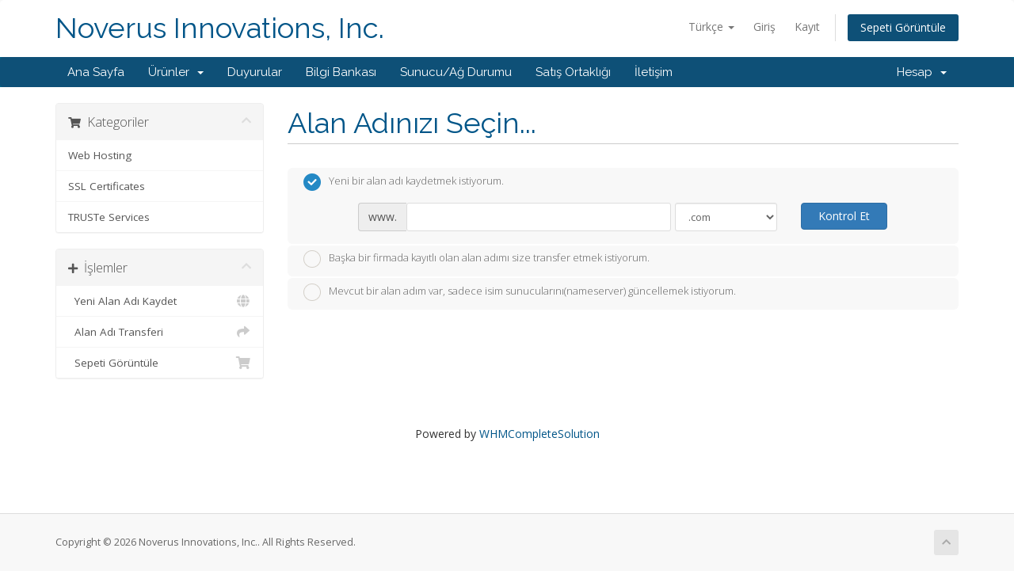

--- FILE ---
content_type: text/html; charset=utf-8
request_url: https://portal.noverushosting.com/cart.php?a=add&pid=9&language=turkish
body_size: 15050
content:
<!DOCTYPE html>
<html lang="en">
<head>
    <meta charset="utf-8" />
    <meta http-equiv="X-UA-Compatible" content="IE=edge">
    <meta name="viewport" content="width=device-width, initial-scale=1">
    <title>Sepet - Noverus Innovations, Inc.</title>

    <!-- Styling -->
<link href="//fonts.googleapis.com/css?family=Open+Sans:300,400,600|Raleway:400,700" rel="stylesheet">
<link href="/templates/six/css/all.min.css?v=c736dd" rel="stylesheet">
<link href="/assets/css/fontawesome-all.min.css" rel="stylesheet">
<link href="/templates/six/css/custom.css" rel="stylesheet">

<!-- HTML5 Shim and Respond.js IE8 support of HTML5 elements and media queries -->
<!-- WARNING: Respond.js doesn't work if you view the page via file:// -->
<!--[if lt IE 9]>
  <script src="https://oss.maxcdn.com/libs/html5shiv/3.7.0/html5shiv.js"></script>
  <script src="https://oss.maxcdn.com/libs/respond.js/1.4.2/respond.min.js"></script>
<![endif]-->

<script type="text/javascript">
    var csrfToken = 'cfe2c7d4c672b0d8a2269c84be5f2b99494d3317',
        markdownGuide = 'Markdown Rehberi',
        locale = 'en',
        saved = 'kaydedildi',
        saving = 'otomatik kaydediliyor',
        whmcsBaseUrl = "",
        requiredText = 'Gerekli',
        recaptchaSiteKey = "";
</script>
<script src="/templates/six/js/scripts.min.js?v=c736dd"></script>


    

</head>
<body data-phone-cc-input="1">



<section id="header">
    <div class="container">
        <ul class="top-nav">
                            <li>
                    <a href="#" class="choose-language" data-toggle="popover" id="languageChooser">
                        Türkçe
                        <b class="caret"></b>
                    </a>
                    <div id="languageChooserContent" class="hidden">
                        <ul>
                                                            <li>
                                    <a href="/cart.php?a=add&amp;pid=9&amp;language=arabic">العربية</a>
                                </li>
                                                            <li>
                                    <a href="/cart.php?a=add&amp;pid=9&amp;language=azerbaijani">Azerbaijani</a>
                                </li>
                                                            <li>
                                    <a href="/cart.php?a=add&amp;pid=9&amp;language=catalan">Català</a>
                                </li>
                                                            <li>
                                    <a href="/cart.php?a=add&amp;pid=9&amp;language=chinese">中文</a>
                                </li>
                                                            <li>
                                    <a href="/cart.php?a=add&amp;pid=9&amp;language=croatian">Hrvatski</a>
                                </li>
                                                            <li>
                                    <a href="/cart.php?a=add&amp;pid=9&amp;language=czech">Čeština</a>
                                </li>
                                                            <li>
                                    <a href="/cart.php?a=add&amp;pid=9&amp;language=danish">Dansk</a>
                                </li>
                                                            <li>
                                    <a href="/cart.php?a=add&amp;pid=9&amp;language=dutch">Nederlands</a>
                                </li>
                                                            <li>
                                    <a href="/cart.php?a=add&amp;pid=9&amp;language=english">English</a>
                                </li>
                                                            <li>
                                    <a href="/cart.php?a=add&amp;pid=9&amp;language=estonian">Estonian</a>
                                </li>
                                                            <li>
                                    <a href="/cart.php?a=add&amp;pid=9&amp;language=farsi">Persian</a>
                                </li>
                                                            <li>
                                    <a href="/cart.php?a=add&amp;pid=9&amp;language=french">Français</a>
                                </li>
                                                            <li>
                                    <a href="/cart.php?a=add&amp;pid=9&amp;language=german">Deutsch</a>
                                </li>
                                                            <li>
                                    <a href="/cart.php?a=add&amp;pid=9&amp;language=hebrew">עברית</a>
                                </li>
                                                            <li>
                                    <a href="/cart.php?a=add&amp;pid=9&amp;language=hungarian">Magyar</a>
                                </li>
                                                            <li>
                                    <a href="/cart.php?a=add&amp;pid=9&amp;language=italian">Italiano</a>
                                </li>
                                                            <li>
                                    <a href="/cart.php?a=add&amp;pid=9&amp;language=macedonian">Macedonian</a>
                                </li>
                                                            <li>
                                    <a href="/cart.php?a=add&amp;pid=9&amp;language=norwegian">Norwegian</a>
                                </li>
                                                            <li>
                                    <a href="/cart.php?a=add&amp;pid=9&amp;language=portuguese-br">Português</a>
                                </li>
                                                            <li>
                                    <a href="/cart.php?a=add&amp;pid=9&amp;language=portuguese-pt">Português</a>
                                </li>
                                                            <li>
                                    <a href="/cart.php?a=add&amp;pid=9&amp;language=romanian">Română</a>
                                </li>
                                                            <li>
                                    <a href="/cart.php?a=add&amp;pid=9&amp;language=russian">Русский</a>
                                </li>
                                                            <li>
                                    <a href="/cart.php?a=add&amp;pid=9&amp;language=spanish">Español</a>
                                </li>
                                                            <li>
                                    <a href="/cart.php?a=add&amp;pid=9&amp;language=swedish">Svenska</a>
                                </li>
                                                            <li>
                                    <a href="/cart.php?a=add&amp;pid=9&amp;language=turkish">Türkçe</a>
                                </li>
                                                            <li>
                                    <a href="/cart.php?a=add&amp;pid=9&amp;language=ukranian">Українська</a>
                                </li>
                                                    </ul>
                    </div>
                </li>
                                        <li>
                    <a href="/clientarea.php">Giriş</a>
                </li>
                                    <li>
                        <a href="/register.php">Kayıt</a>
                    </li>
                                <li class="primary-action">
                    <a href="/cart.php?a=view" class="btn">
                        Sepeti Görüntüle
                    </a>
                </li>
                                </ul>

                    <a href="/index.php" class="logo logo-text">Noverus Innovations, Inc.</a>
        
    </div>
</section>

<section id="main-menu">

    <nav id="nav" class="navbar navbar-default navbar-main" role="navigation">
        <div class="container">
            <!-- Brand and toggle get grouped for better mobile display -->
            <div class="navbar-header">
                <button type="button" class="navbar-toggle" data-toggle="collapse" data-target="#primary-nav">
                    <span class="sr-only">Toggle navigation</span>
                    <span class="icon-bar"></span>
                    <span class="icon-bar"></span>
                    <span class="icon-bar"></span>
                </button>
            </div>

            <!-- Collect the nav links, forms, and other content for toggling -->
            <div class="collapse navbar-collapse" id="primary-nav">

                <ul class="nav navbar-nav">

                        <li menuItemName="Home" class="" id="Primary_Navbar-Home">
        <a href="/index.php">
                        Ana Sayfa
                                </a>
            </li>
    <li menuItemName="Store" class="dropdown" id="Primary_Navbar-Store">
        <a class="dropdown-toggle" data-toggle="dropdown" href="#">
                        Ürünler
                        &nbsp;<b class="caret"></b>        </a>
                    <ul class="dropdown-menu">
                            <li menuItemName="Browse Products Services" id="Primary_Navbar-Store-Browse_Products_Services">
                    <a href="/cart.php">
                                                Tümünü Görüntüle
                                            </a>
                </li>
                            <li menuItemName="Shop Divider 1" class="nav-divider" id="Primary_Navbar-Store-Shop_Divider_1">
                    <a href="">
                                                -----
                                            </a>
                </li>
                            <li menuItemName="Web Hosting" id="Primary_Navbar-Store-Web_Hosting">
                    <a href="/cart.php?gid=1">
                                                Web Hosting
                                            </a>
                </li>
                            <li menuItemName="SSL Certificates" id="Primary_Navbar-Store-SSL_Certificates">
                    <a href="/cart.php?gid=2">
                                                SSL Certificates
                                            </a>
                </li>
                            <li menuItemName="TRUSTe Services" id="Primary_Navbar-Store-TRUSTe_Services">
                    <a href="/cart.php?gid=4">
                                                TRUSTe Services
                                            </a>
                </li>
                            <li menuItemName="Register a New Domain" id="Primary_Navbar-Store-Register_a_New_Domain">
                    <a href="/cart.php?a=add&domain=register">
                                                Yeni Alan Adı Kaydet
                                            </a>
                </li>
                            <li menuItemName="Transfer a Domain to Us" id="Primary_Navbar-Store-Transfer_a_Domain_to_Us">
                    <a href="/cart.php?a=add&domain=transfer">
                                                Alan Adı Transfer
                                            </a>
                </li>
                        </ul>
            </li>
    <li menuItemName="Announcements" class="" id="Primary_Navbar-Announcements">
        <a href="/announcements">
                        Duyurular
                                </a>
            </li>
    <li menuItemName="Knowledgebase" class="" id="Primary_Navbar-Knowledgebase">
        <a href="/knowledgebase">
                        Bilgi Bankası
                                </a>
            </li>
    <li menuItemName="Network Status" class="" id="Primary_Navbar-Network_Status">
        <a href="/serverstatus.php">
                        Sunucu/Ağ Durumu
                                </a>
            </li>
    <li menuItemName="Affiliates" class="" id="Primary_Navbar-Affiliates">
        <a href="/affiliates.php">
                        Satış Ortaklığı
                                </a>
            </li>
    <li menuItemName="Contact Us" class="" id="Primary_Navbar-Contact_Us">
        <a href="/contact.php">
                        İletişim
                                </a>
            </li>

                </ul>

                <ul class="nav navbar-nav navbar-right">

                        <li menuItemName="Account" class="dropdown" id="Secondary_Navbar-Account">
        <a class="dropdown-toggle" data-toggle="dropdown" href="#">
                        Hesap
                        &nbsp;<b class="caret"></b>        </a>
                    <ul class="dropdown-menu">
                            <li menuItemName="Login" id="Secondary_Navbar-Account-Login">
                    <a href="/clientarea.php">
                                                Giriş
                                            </a>
                </li>
                            <li menuItemName="Register" id="Secondary_Navbar-Account-Register">
                    <a href="/register.php">
                                                Kayıt
                                            </a>
                </li>
                            <li menuItemName="Divider" class="nav-divider" id="Secondary_Navbar-Account-Divider">
                    <a href="">
                                                -----
                                            </a>
                </li>
                            <li menuItemName="Forgot Password?" id="Secondary_Navbar-Account-Forgot_Password?">
                    <a href="/password/reset/begin">
                                                Şifremi Unuttum?
                                            </a>
                </li>
                        </ul>
            </li>

                </ul>

            </div><!-- /.navbar-collapse -->
        </div>
    </nav>

</section>



<section id="main-body">
    <div class="container">
        <div class="row">

                <!-- Container for main page display content -->
        <div class="col-xs-12 main-content">
            

<link rel="stylesheet" type="text/css" href="/templates/orderforms/standard_cart/css/all.min.css?v=c736dd" />
<script type="text/javascript" src="/templates/orderforms/standard_cart/js/scripts.min.js?v=c736dd"></script>

<div id="order-standard_cart">

    <div class="row">

        <div class="pull-md-right col-md-9">

            <div class="header-lined">
                <h1>Alan Adınızı Seçin...</h1>
            </div>

        </div>

        <div class="col-md-3 pull-md-left sidebar hidden-xs hidden-sm">

                <div menuItemName="Categories" class="panel panel-sidebar">
        <div class="panel-heading">
            <h3 class="panel-title">
                                    <i class="fas fa-shopping-cart"></i>&nbsp;
                
                Kategoriler

                
                <i class="fas fa-chevron-up panel-minimise pull-right"></i>
            </h3>
        </div>

        
                    <div class="list-group">
                                                            <a menuItemName="Web Hosting" href="/cart.php?gid=1" class="list-group-item" id="Secondary_Sidebar-Categories-Web_Hosting">
                            
                            Web Hosting

                                                    </a>
                                                                                <a menuItemName="SSL Certificates" href="/cart.php?gid=2" class="list-group-item" id="Secondary_Sidebar-Categories-SSL_Certificates">
                            
                            SSL Certificates

                                                    </a>
                                                                                <a menuItemName="TRUSTe Services" href="/cart.php?gid=4" class="list-group-item" id="Secondary_Sidebar-Categories-TRUSTe_Services">
                            
                            TRUSTe Services

                                                    </a>
                                                </div>
        
            </div>

        <div menuItemName="Actions" class="panel panel-sidebar">
        <div class="panel-heading">
            <h3 class="panel-title">
                                    <i class="fas fa-plus"></i>&nbsp;
                
                İşlemler

                
                <i class="fas fa-chevron-up panel-minimise pull-right"></i>
            </h3>
        </div>

        
                    <div class="list-group">
                                                            <a menuItemName="Domain Registration" href="/cart.php?a=add&domain=register" class="list-group-item" id="Secondary_Sidebar-Actions-Domain_Registration">
                                                            <i class="fas fa-globe fa-fw"></i>&nbsp;
                            
                            Yeni Alan Adı Kaydet

                                                    </a>
                                                                                <a menuItemName="Domain Transfer" href="/cart.php?a=add&domain=transfer" class="list-group-item" id="Secondary_Sidebar-Actions-Domain_Transfer">
                                                            <i class="fas fa-share fa-fw"></i>&nbsp;
                            
                            Alan Adı Transferi

                                                    </a>
                                                                                <a menuItemName="View Cart" href="/cart.php?a=view" class="list-group-item" id="Secondary_Sidebar-Actions-View_Cart">
                                                            <i class="fas fa-shopping-cart fa-fw"></i>&nbsp;
                            
                            Sepeti Görüntüle

                                                    </a>
                                                </div>
        
            </div>

    
        </div>

        <div class="col-md-9 pull-md-right">

            <div class="categories-collapsed visible-xs visible-sm clearfix">

    <div class="pull-left form-inline">
        <form method="get" action="/cart.php">
            <select name="gid" onchange="submit()" class="form-control">
                <optgroup label="Product Categories">
                                            <option value="1">Web Hosting</option>
                                            <option value="2">SSL Certificates</option>
                                            <option value="4">TRUSTe Services</option>
                                    </optgroup>
                <optgroup label="Actions">
                                                                <option value="registerdomain">Yeni Alan Adı Kaydet</option>
                                                                <option value="transferdomain">Alan Adı Transferi</option>
                                        <option value="viewcart">Sepeti Görüntüle</option>
                </optgroup>
            </select>
        </form>
    </div>

    
</div>

            <form id="frmProductDomain">
                <input type="hidden" id="frmProductDomainPid" value="9" />
                <div class="domain-selection-options">
                                                                <div class="option">
                            <label>
                                <input type="radio" name="domainoption" value="register" id="selregister" checked />Yeni bir alan adı kaydetmek istiyorum.
                            </label>
                            <div class="domain-input-group clearfix" id="domainregister">
                                <div class="row">
                                    <div class="col-sm-8 col-sm-offset-1">
                                        <div class="row domains-row">
                                            <div class="col-xs-9">
                                                <div class="input-group">
                                                    <span class="input-group-addon">www.</span>
                                                    <input type="text" id="registersld" value="" class="form-control" autocapitalize="none" data-toggle="tooltip" data-placement="top" data-trigger="manual" title="Lütfen alan adınızı girin" />
                                                </div>
                                            </div>
                                            <div class="col-xs-3">
                                                <select id="registertld" class="form-control">
                                                                                                            <option value=".com">.com</option>
                                                                                                            <option value=".uk">.uk</option>
                                                                                                            <option value=".supplies">.supplies</option>
                                                                                                            <option value=".supply">.supply</option>
                                                                                                            <option value=".support">.support</option>
                                                                                                            <option value=".surf">.surf</option>
                                                                                                            <option value=".surgery">.surgery</option>
                                                                                                            <option value=".sydney">.sydney</option>
                                                                                                            <option value=".systems">.systems</option>
                                                                                                            <option value=".tattoo">.tattoo</option>
                                                                                                            <option value=".tax">.tax</option>
                                                                                                            <option value=".taxi">.taxi</option>
                                                                                                            <option value=".team">.team</option>
                                                                                                            <option value=".tech">.tech</option>
                                                                                                            <option value=".technology">.technology</option>
                                                                                                            <option value=".tennis">.tennis</option>
                                                                                                            <option value=".theater">.theater</option>
                                                                                                            <option value=".theatre">.theatre</option>
                                                                                                            <option value=".tienda">.tienda</option>
                                                                                                            <option value=".tips">.tips</option>
                                                                                                            <option value=".tires">.tires</option>
                                                                                                            <option value=".today">.today</option>
                                                                                                            <option value=".tokyo">.tokyo</option>
                                                                                                            <option value=".tools">.tools</option>
                                                                                                            <option value=".tours">.tours</option>
                                                                                                            <option value=".town">.town</option>
                                                                                                            <option value=".toys">.toys</option>
                                                                                                            <option value=".trade">.trade</option>
                                                                                                            <option value=".training">.training</option>
                                                                                                            <option value=".tube">.tube</option>
                                                                                                            <option value=".university">.university</option>
                                                                                                            <option value=".uno">.uno</option>
                                                                                                            <option value=".vacations">.vacations</option>
                                                                                                            <option value=".vegas">.vegas</option>
                                                                                                            <option value=".vet">.vet</option>
                                                                                                            <option value=".viajes">.viajes</option>
                                                                                                            <option value=".video">.video</option>
                                                                                                            <option value=".villas">.villas</option>
                                                                                                            <option value=".vin">.vin</option>
                                                                                                            <option value=".vip">.vip</option>
                                                                                                            <option value=".vision">.vision</option>
                                                                                                            <option value=".vodka">.vodka</option>
                                                                                                            <option value=".vote">.vote</option>
                                                                                                            <option value=".voting">.voting</option>
                                                                                                            <option value=".voto">.voto</option>
                                                                                                            <option value=".voyage">.voyage</option>
                                                                                                            <option value=".wales">.wales</option>
                                                                                                            <option value=".watch">.watch</option>
                                                                                                            <option value=".webcam">.webcam</option>
                                                                                                            <option value=".website">.website</option>
                                                                                                            <option value=".wedding">.wedding</option>
                                                                                                            <option value=".wiki">.wiki</option>
                                                                                                            <option value=".win">.win</option>
                                                                                                            <option value=".wine">.wine</option>
                                                                                                            <option value=".work">.work</option>
                                                                                                            <option value=".works">.works</option>
                                                                                                            <option value=".world">.world</option>
                                                                                                            <option value=".wtf">.wtf</option>
                                                                                                            <option value=".xyz">.xyz</option>
                                                                                                            <option value=".yoga">.yoga</option>
                                                                                                            <option value=".yokohama">.yokohama</option>
                                                                                                            <option value=".zone">.zone</option>
                                                                                                            <option value=".co.com">.co.com</option>
                                                                                                            <option value=".ninja">.ninja</option>
                                                                                                            <option value=".abogado">.abogado</option>
                                                                                                            <option value=".academy">.academy</option>
                                                                                                            <option value=".accountant">.accountant</option>
                                                                                                            <option value=".accountants">.accountants</option>
                                                                                                            <option value=".actor">.actor</option>
                                                                                                            <option value=".adult">.adult</option>
                                                                                                            <option value=".agency">.agency</option>
                                                                                                            <option value=".airforce">.airforce</option>
                                                                                                            <option value=".apartments">.apartments</option>
                                                                                                            <option value=".archi">.archi</option>
                                                                                                            <option value=".army">.army</option>
                                                                                                            <option value=".associates">.associates</option>
                                                                                                            <option value=".attorney">.attorney</option>
                                                                                                            <option value=".auction">.auction</option>
                                                                                                            <option value=".audio">.audio</option>
                                                                                                            <option value=".auto">.auto</option>
                                                                                                            <option value=".band">.band</option>
                                                                                                            <option value=".bar">.bar</option>
                                                                                                            <option value=".barcelona">.barcelona</option>
                                                                                                            <option value=".bargains">.bargains</option>
                                                                                                            <option value=".bayern">.bayern</option>
                                                                                                            <option value=".beer">.beer</option>
                                                                                                            <option value=".berlin">.berlin</option>
                                                                                                            <option value=".best">.best</option>
                                                                                                            <option value=".bet">.bet</option>
                                                                                                            <option value=".bid">.bid</option>
                                                                                                            <option value=".bingo">.bingo</option>
                                                                                                            <option value=".bio">.bio</option>
                                                                                                            <option value=".black">.black</option>
                                                                                                            <option value=".blackfriday">.blackfriday</option>
                                                                                                            <option value=".blue">.blue</option>
                                                                                                            <option value=".boutique">.boutique</option>
                                                                                                            <option value=".build">.build</option>
                                                                                                            <option value=".builders">.builders</option>
                                                                                                            <option value=".business">.business</option>
                                                                                                            <option value=".buzz">.buzz</option>
                                                                                                            <option value=".cab">.cab</option>
                                                                                                            <option value=".cafe">.cafe</option>
                                                                                                            <option value=".camp">.camp</option>
                                                                                                            <option value=".capital">.capital</option>
                                                                                                            <option value=".car">.car</option>
                                                                                                            <option value=".cards">.cards</option>
                                                                                                            <option value=".care">.care</option>
                                                                                                            <option value=".careers">.careers</option>
                                                                                                            <option value=".cars">.cars</option>
                                                                                                            <option value=".casa">.casa</option>
                                                                                                            <option value=".cash">.cash</option>
                                                                                                            <option value=".casino">.casino</option>
                                                                                                            <option value=".catering">.catering</option>
                                                                                                            <option value=".center">.center</option>
                                                                                                            <option value=".ceo">.ceo</option>
                                                                                                            <option value=".chat">.chat</option>
                                                                                                            <option value=".cheap">.cheap</option>
                                                                                                            <option value=".christmas">.christmas</option>
                                                                                                            <option value=".church">.church</option>
                                                                                                            <option value=".city">.city</option>
                                                                                                            <option value=".claims">.claims</option>
                                                                                                            <option value=".cleaning">.cleaning</option>
                                                                                                            <option value=".click">.click</option>
                                                                                                            <option value=".clinic">.clinic</option>
                                                                                                            <option value=".cloud">.cloud</option>
                                                                                                            <option value=".club">.club</option>
                                                                                                            <option value=".coach">.coach</option>
                                                                                                            <option value=".codes">.codes</option>
                                                                                                            <option value=".coffee">.coffee</option>
                                                                                                            <option value=".college">.college</option>
                                                                                                            <option value=".community">.community</option>
                                                                                                            <option value=".company">.company</option>
                                                                                                            <option value=".computer">.computer</option>
                                                                                                            <option value=".condos">.condos</option>
                                                                                                            <option value=".construction">.construction</option>
                                                                                                            <option value=".consulting">.consulting</option>
                                                                                                            <option value=".contractors">.contractors</option>
                                                                                                            <option value=".cooking">.cooking</option>
                                                                                                            <option value=".cool">.cool</option>
                                                                                                            <option value=".country">.country</option>
                                                                                                            <option value=".coupons">.coupons</option>
                                                                                                            <option value=".courses">.courses</option>
                                                                                                            <option value=".credit">.credit</option>
                                                                                                            <option value=".creditcard">.creditcard</option>
                                                                                                            <option value=".cricket">.cricket</option>
                                                                                                            <option value=".cruises">.cruises</option>
                                                                                                            <option value=".cymru">.cymru</option>
                                                                                                            <option value=".dance">.dance</option>
                                                                                                            <option value=".date">.date</option>
                                                                                                            <option value=".dating">.dating</option>
                                                                                                            <option value=".deals">.deals</option>
                                                                                                            <option value=".degree">.degree</option>
                                                                                                            <option value=".delivery">.delivery</option>
                                                                                                            <option value=".democrat">.democrat</option>
                                                                                                            <option value=".dental">.dental</option>
                                                                                                            <option value=".dentist">.dentist</option>
                                                                                                            <option value=".desi">.desi</option>
                                                                                                            <option value=".design">.design</option>
                                                                                                            <option value=".diamonds">.diamonds</option>
                                                                                                            <option value=".diet">.diet</option>
                                                                                                            <option value=".digital">.digital</option>
                                                                                                            <option value=".direct">.direct</option>
                                                                                                            <option value=".directory">.directory</option>
                                                                                                            <option value=".discount">.discount</option>
                                                                                                            <option value=".dog">.dog</option>
                                                                                                            <option value=".domains">.domains</option>
                                                                                                            <option value=".download">.download</option>
                                                                                                            <option value=".earth">.earth</option>
                                                                                                            <option value=".education">.education</option>
                                                                                                            <option value=".email">.email</option>
                                                                                                            <option value=".energy">.energy</option>
                                                                                                            <option value=".engineer">.engineer</option>
                                                                                                            <option value=".engineering">.engineering</option>
                                                                                                            <option value=".enterprises">.enterprises</option>
                                                                                                            <option value=".eus">.eus</option>
                                                                                                            <option value=".events">.events</option>
                                                                                                            <option value=".exchange">.exchange</option>
                                                                                                            <option value=".expert">.expert</option>
                                                                                                            <option value=".exposed">.exposed</option>
                                                                                                            <option value=".express">.express</option>
                                                                                                            <option value=".fail">.fail</option>
                                                                                                            <option value=".faith">.faith</option>
                                                                                                            <option value=".family">.family</option>
                                                                                                            <option value=".fans">.fans</option>
                                                                                                            <option value=".farm">.farm</option>
                                                                                                            <option value=".fashion">.fashion</option>
                                                                                                            <option value=".film">.film</option>
                                                                                                            <option value=".finance">.finance</option>
                                                                                                            <option value=".financial">.financial</option>
                                                                                                            <option value=".fish">.fish</option>
                                                                                                            <option value=".fishing">.fishing</option>
                                                                                                            <option value=".fit">.fit</option>
                                                                                                            <option value=".fitness">.fitness</option>
                                                                                                            <option value=".flights">.flights</option>
                                                                                                            <option value=".florist">.florist</option>
                                                                                                            <option value=".flowers">.flowers</option>
                                                                                                            <option value=".football">.football</option>
                                                                                                            <option value=".forsale">.forsale</option>
                                                                                                            <option value=".foundation">.foundation</option>
                                                                                                            <option value=".fund">.fund</option>
                                                                                                            <option value=".furniture">.furniture</option>
                                                                                                            <option value=".futbol">.futbol</option>
                                                                                                            <option value=".fyi">.fyi</option>
                                                                                                            <option value=".gal">.gal</option>
                                                                                                            <option value=".games">.games</option>
                                                                                                            <option value=".garden">.garden</option>
                                                                                                            <option value=".gift">.gift</option>
                                                                                                            <option value=".gifts">.gifts</option>
                                                                                                            <option value=".gives">.gives</option>
                                                                                                            <option value=".glass">.glass</option>
                                                                                                            <option value=".global">.global</option>
                                                                                                            <option value=".gmbh">.gmbh</option>
                                                                                                            <option value=".gold">.gold</option>
                                                                                                            <option value=".golf">.golf</option>
                                                                                                            <option value=".gratis">.gratis</option>
                                                                                                            <option value=".green">.green</option>
                                                                                                            <option value=".gripe">.gripe</option>
                                                                                                            <option value=".group">.group</option>
                                                                                                            <option value=".guide">.guide</option>
                                                                                                            <option value=".guitars">.guitars</option>
                                                                                                            <option value=".hamburg">.hamburg</option>
                                                                                                            <option value=".haus">.haus</option>
                                                                                                            <option value=".healthcare">.healthcare</option>
                                                                                                            <option value=".help">.help</option>
                                                                                                            <option value=".hiphop">.hiphop</option>
                                                                                                            <option value=".hockey">.hockey</option>
                                                                                                            <option value=".holiday">.holiday</option>
                                                                                                            <option value=".horse">.horse</option>
                                                                                                            <option value=".host">.host</option>
                                                                                                            <option value=".hosting">.hosting</option>
                                                                                                            <option value=".house">.house</option>
                                                                                                            <option value=".how">.how</option>
                                                                                                            <option value=".immo">.immo</option>
                                                                                                            <option value=".immobilien">.immobilien</option>
                                                                                                            <option value=".industries">.industries</option>
                                                                                                            <option value=".ink">.ink</option>
                                                                                                            <option value=".institute">.institute</option>
                                                                                                            <option value=".insure">.insure</option>
                                                                                                            <option value=".international">.international</option>
                                                                                                            <option value=".investments">.investments</option>
                                                                                                            <option value=".irish">.irish</option>
                                                                                                            <option value=".jetzt">.jetzt</option>
                                                                                                            <option value=".jewelry">.jewelry</option>
                                                                                                            <option value=".juegos">.juegos</option>
                                                                                                            <option value=".kaufen">.kaufen</option>
                                                                                                            <option value=".kim">.kim</option>
                                                                                                            <option value=".kitchen">.kitchen</option>
                                                                                                            <option value=".kiwi">.kiwi</option>
                                                                                                            <option value=".land">.land</option>
                                                                                                            <option value=".law">.law</option>
                                                                                                            <option value=".lawyer">.lawyer</option>
                                                                                                            <option value=".lease">.lease</option>
                                                                                                            <option value=".legal">.legal</option>
                                                                                                            <option value=".lgbt">.lgbt</option>
                                                                                                            <option value=".life">.life</option>
                                                                                                            <option value=".limited">.limited</option>
                                                                                                            <option value=".limo">.limo</option>
                                                                                                            <option value=".link">.link</option>
                                                                                                            <option value=".live">.live</option>
                                                                                                            <option value=".loan">.loan</option>
                                                                                                            <option value=".loans">.loans</option>
                                                                                                            <option value=".lol">.lol</option>
                                                                                                            <option value=".london">.london</option>
                                                                                                            <option value=".love">.love</option>
                                                                                                            <option value=".ltd">.ltd</option>
                                                                                                            <option value=".ltda">.ltda</option>
                                                                                                            <option value=".luxury">.luxury</option>
                                                                                                            <option value=".maison">.maison</option>
                                                                                                            <option value=".management">.management</option>
                                                                                                            <option value=".market">.market</option>
                                                                                                            <option value=".marketing">.marketing</option>
                                                                                                            <option value=".mba">.mba</option>
                                                                                                            <option value=".media">.media</option>
                                                                                                            <option value=".melbourne">.melbourne</option>
                                                                                                            <option value=".memorial">.memorial</option>
                                                                                                            <option value=".men">.men</option>
                                                                                                            <option value=".menu">.menu</option>
                                                                                                            <option value=".miami">.miami</option>
                                                                                                            <option value=".moda">.moda</option>
                                                                                                            <option value=".moe">.moe</option>
                                                                                                            <option value=".mom">.mom</option>
                                                                                                            <option value=".money">.money</option>
                                                                                                            <option value=".mortgage">.mortgage</option>
                                                                                                            <option value=".movie">.movie</option>
                                                                                                            <option value=".nagoya">.nagoya</option>
                                                                                                            <option value=".navy">.navy</option>
                                                                                                            <option value=".network">.network</option>
                                                                                                            <option value=".news">.news</option>
                                                                                                            <option value=".ngo">.ngo</option>
                                                                                                            <option value=".nyc">.nyc</option>
                                                                                                            <option value=".okinawa">.okinawa</option>
                                                                                                            <option value=".one">.one</option>
                                                                                                            <option value=".ong">.ong</option>
                                                                                                            <option value=".onl">.onl</option>
                                                                                                            <option value=".online">.online</option>
                                                                                                            <option value=".ooo">.ooo</option>
                                                                                                            <option value=".osaka">.osaka</option>
                                                                                                            <option value=".paris">.paris</option>
                                                                                                            <option value=".partners">.partners</option>
                                                                                                            <option value=".parts">.parts</option>
                                                                                                            <option value=".party">.party</option>
                                                                                                            <option value=".pet">.pet</option>
                                                                                                            <option value=".photo">.photo</option>
                                                                                                            <option value=".photos">.photos</option>
                                                                                                            <option value=".physio">.physio</option>
                                                                                                            <option value=".pics">.pics</option>
                                                                                                            <option value=".pictures">.pictures</option>
                                                                                                            <option value=".pink">.pink</option>
                                                                                                            <option value=".pizza">.pizza</option>
                                                                                                            <option value=".place">.place</option>
                                                                                                            <option value=".plus">.plus</option>
                                                                                                            <option value=".poker">.poker</option>
                                                                                                            <option value=".porn">.porn</option>
                                                                                                            <option value=".press">.press</option>
                                                                                                            <option value=".productions">.productions</option>
                                                                                                            <option value=".promo">.promo</option>
                                                                                                            <option value=".properties">.properties</option>
                                                                                                            <option value=".property">.property</option>
                                                                                                            <option value=".protection">.protection</option>
                                                                                                            <option value=".pub">.pub</option>
                                                                                                            <option value=".qpon">.qpon</option>
                                                                                                            <option value=".quebec">.quebec</option>
                                                                                                            <option value=".racing">.racing</option>
                                                                                                            <option value=".recipes">.recipes</option>
                                                                                                            <option value=".red">.red</option>
                                                                                                            <option value=".rehab">.rehab</option>
                                                                                                            <option value=".reise">.reise</option>
                                                                                                            <option value=".reisen">.reisen</option>
                                                                                                            <option value=".rent">.rent</option>
                                                                                                            <option value=".rentals">.rentals</option>
                                                                                                            <option value=".repair">.repair</option>
                                                                                                            <option value=".report">.report</option>
                                                                                                            <option value=".republican">.republican</option>
                                                                                                            <option value=".rest">.rest</option>
                                                                                                            <option value=".restaurant">.restaurant</option>
                                                                                                            <option value=".review">.review</option>
                                                                                                            <option value=".reviews">.reviews</option>
                                                                                                            <option value=".rich">.rich</option>
                                                                                                            <option value=".rip">.rip</option>
                                                                                                            <option value=".rocks">.rocks</option>
                                                                                                            <option value=".rodeo">.rodeo</option>
                                                                                                            <option value=".run">.run</option>
                                                                                                            <option value=".ryukyu">.ryukyu</option>
                                                                                                            <option value=".sale">.sale</option>
                                                                                                            <option value=".salon">.salon</option>
                                                                                                            <option value=".sarl">.sarl</option>
                                                                                                            <option value=".school">.school</option>
                                                                                                            <option value=".schule">.schule</option>
                                                                                                            <option value=".science">.science</option>
                                                                                                            <option value=".scot">.scot</option>
                                                                                                            <option value=".security">.security</option>
                                                                                                            <option value=".services">.services</option>
                                                                                                            <option value=".sex">.sex</option>
                                                                                                            <option value=".sexy">.sexy</option>
                                                                                                            <option value=".shiksha">.shiksha</option>
                                                                                                            <option value=".shoes">.shoes</option>
                                                                                                            <option value=".shop">.shop</option>
                                                                                                            <option value=".shopping">.shopping</option>
                                                                                                            <option value=".show">.show</option>
                                                                                                            <option value=".site">.site</option>
                                                                                                            <option value=".ski">.ski</option>
                                                                                                            <option value=".soccer">.soccer</option>
                                                                                                            <option value=".social">.social</option>
                                                                                                            <option value=".software">.software</option>
                                                                                                            <option value=".solar">.solar</option>
                                                                                                            <option value=".solutions">.solutions</option>
                                                                                                            <option value=".soy">.soy</option>
                                                                                                            <option value=".space">.space</option>
                                                                                                            <option value=".srl">.srl</option>
                                                                                                            <option value=".store">.store</option>
                                                                                                            <option value=".stream">.stream</option>
                                                                                                            <option value=".studio">.studio</option>
                                                                                                            <option value=".study">.study</option>
                                                                                                            <option value=".style">.style</option>
                                                                                                            <option value=".idv.tw">.idv.tw</option>
                                                                                                            <option value=".de.com">.de.com</option>
                                                                                                            <option value=".law.pro">.law.pro</option>
                                                                                                            <option value=".med.pro">.med.pro</option>
                                                                                                            <option value=".cpa.pro">.cpa.pro</option>
                                                                                                            <option value=".aaa.pro">.aaa.pro</option>
                                                                                                            <option value=".aca.pro">.aca.pro</option>
                                                                                                            <option value=".radio.am">.radio.am</option>
                                                                                                            <option value=".radio.fm">.radio.fm</option>
                                                                                                            <option value=".acct.pro">.acct.pro</option>
                                                                                                            <option value=".eng.pro">.eng.pro</option>
                                                                                                            <option value=".avocat.pro">.avocat.pro</option>
                                                                                                            <option value=".bar.pro">.bar.pro</option>
                                                                                                            <option value=".jur.pro">.jur.pro</option>
                                                                                                            <option value=".recht.pro">.recht.pro</option>
                                                                                                            <option value=".net.pe">.net.pe</option>
                                                                                                            <option value=".org.pe">.org.pe</option>
                                                                                                            <option value=".nom.pe">.nom.pe</option>
                                                                                                            <option value=".org.es">.org.es</option>
                                                                                                            <option value=".jpn.com">.jpn.com</option>
                                                                                                            <option value=".sucks">.sucks</option>
                                                                                                            <option value=".gr.com">.gr.com</option>
                                                                                                            <option value=".us.org">.us.org</option>
                                                                                                            <option value=".com.de">.com.de</option>
                                                                                                            <option value=".net">.net</option>
                                                                                                            <option value=".me">.me</option>
                                                                                                            <option value=".org">.org</option>
                                                                                                            <option value=".info">.info</option>
                                                                                                            <option value=".biz">.biz</option>
                                                                                                            <option value=".us">.us</option>
                                                                                                            <option value=".mobi">.mobi</option>
                                                                                                            <option value=".bike">.bike</option>
                                                                                                            <option value=".camera">.camera</option>
                                                                                                            <option value=".clothing">.clothing</option>
                                                                                                            <option value=".estate">.estate</option>
                                                                                                            <option value=".equipment">.equipment</option>
                                                                                                            <option value=".photography">.photography</option>
                                                                                                            <option value=".plumbing">.plumbing</option>
                                                                                                            <option value=".lighting">.lighting</option>
                                                                                                            <option value=".gallery">.gallery</option>
                                                                                                            <option value=".graphics">.graphics</option>
                                                                                                            <option value=".guru">.guru</option>
                                                                                                            <option value=".holdings">.holdings</option>
                                                                                                            <option value=".ventures">.ventures</option>
                                                                                                            <option value=".singles">.singles</option>
                                                                                                            <option value=".pw">.pw</option>
                                                                                                            <option value=".asia">.asia</option>
                                                                                                            <option value=".es">.es</option>
                                                                                                            <option value=".li">.li</option>
                                                                                                            <option value=".com.sg">.com.sg</option>
                                                                                                            <option value=".pe">.pe</option>
                                                                                                            <option value=".com.pe">.com.pe</option>
                                                                                                            <option value=".com.au">.com.au</option>
                                                                                                            <option value=".la">.la</option>
                                                                                                            <option value=".nom.es">.nom.es</option>
                                                                                                            <option value=".ch">.ch</option>
                                                                                                            <option value=".com.es">.com.es</option>
                                                                                                            <option value=".sg">.sg</option>
                                                                                                            <option value=".org.au">.org.au</option>
                                                                                                            <option value=".net.au">.net.au</option>
                                                                                                            <option value=".fr">.fr</option>
                                                                                                            <option value=".ar.com">.ar.com</option>
                                                                                                            <option value=".co.uk">.co.uk</option>
                                                                                                            <option value=".org.uk">.org.uk</option>
                                                                                                            <option value=".com.tw">.com.tw</option>
                                                                                                            <option value=".tw">.tw</option>
                                                                                                            <option value=".org.tw">.org.tw</option>
                                                                                                            <option value=".ca">.ca</option>
                                                                                                            <option value=".eu">.eu</option>
                                                                                                            <option value=".cn">.cn</option>
                                                                                                            <option value=".name">.name</option>
                                                                                                            <option value=".cc">.cc</option>
                                                                                                            <option value=".ac">.ac</option>
                                                                                                            <option value=".io">.io</option>
                                                                                                            <option value=".sh">.sh</option>
                                                                                                            <option value=".tv">.tv</option>
                                                                                                            <option value=".bz">.bz</option>
                                                                                                            <option value=".nu">.nu</option>
                                                                                                            <option value=".ws">.ws</option>
                                                                                                            <option value=".tm">.tm</option>
                                                                                                            <option value=".com.cn">.com.cn</option>
                                                                                                            <option value=".net.cn">.net.cn</option>
                                                                                                            <option value=".org.cn">.org.cn</option>
                                                                                                            <option value=".de">.de</option>
                                                                                                            <option value=".be">.be</option>
                                                                                                            <option value=".tc">.tc</option>
                                                                                                            <option value=".vg">.vg</option>
                                                                                                            <option value=".cm">.cm</option>
                                                                                                            <option value=".ms">.ms</option>
                                                                                                            <option value=".gs">.gs</option>
                                                                                                            <option value=".jp">.jp</option>
                                                                                                            <option value=".net.nz">.net.nz</option>
                                                                                                            <option value=".co.nz">.co.nz</option>
                                                                                                            <option value=".org.nz">.org.nz</option>
                                                                                                            <option value=".com.mx">.com.mx</option>
                                                                                                            <option value=".br.com">.br.com</option>
                                                                                                            <option value=".cn.com">.cn.com</option>
                                                                                                            <option value=".eu.com">.eu.com</option>
                                                                                                            <option value=".uk.com">.uk.com</option>
                                                                                                            <option value=".uk.net">.uk.net</option>
                                                                                                            <option value=".us.com">.us.com</option>
                                                                                                            <option value=".uy.com">.uy.com</option>
                                                                                                            <option value=".hu.com">.hu.com</option>
                                                                                                            <option value=".no.com">.no.com</option>
                                                                                                            <option value=".qc.com">.qc.com</option>
                                                                                                            <option value=".ru.com">.ru.com</option>
                                                                                                            <option value=".sa.com">.sa.com</option>
                                                                                                            <option value=".se.com">.se.com</option>
                                                                                                            <option value=".se.net">.se.net</option>
                                                                                                            <option value=".za.com">.za.com</option>
                                                                                                            <option value=".in">.in</option>
                                                                                                            <option value=".me.uk">.me.uk</option>
                                                                                                            <option value=".at">.at</option>
                                                                                                            <option value=".am">.am</option>
                                                                                                            <option value=".nl">.nl</option>
                                                                                                            <option value=".fm">.fm</option>
                                                                                                            <option value=".it">.it</option>
                                                                                                            <option value=".tel">.tel</option>
                                                                                                            <option value=".co">.co</option>
                                                                                                            <option value=".net.co">.net.co</option>
                                                                                                            <option value=".nom.co">.nom.co</option>
                                                                                                            <option value=".com.co">.com.co</option>
                                                                                                            <option value=".pro">.pro</option>
                                                                                                            <option value=".xxx">.xxx</option>
                                                                                                            <option value=".blog">.blog</option>
                                                                                                            <option value=".top">.top</option>
                                                                                                            <option value=".art">.art</option>
                                                                                                            <option value=".inc">.inc</option>
                                                                                                            <option value=".boston">.boston</option>
                                                                                                            <option value=".app">.app</option>
                                                                                                            <option value=".doctor">.doctor</option>
                                                                                                            <option value=".hospital">.hospital</option>
                                                                                                            <option value=".game">.game</option>
                                                                                                            <option value=".fun">.fun</option>
                                                                                                            <option value=".baby">.baby</option>
                                                                                                            <option value=".bible">.bible</option>
                                                                                                            <option value=".cam">.cam</option>
                                                                                                            <option value=".charity">.charity</option>
                                                                                                            <option value=".dev">.dev</option>
                                                                                                            <option value=".monster">.monster</option>
                                                                                                            <option value=".page">.page</option>
                                                                                                    </select>
                                            </div>
                                        </div>
                                    </div>
                                    <div class="col-sm-2">
                                        <button type="submit" class="btn btn-primary btn-block">
                                            Kontrol Et
                                        </button>
                                    </div>
                                </div>
                            </div>
                        </div>
                                                                <div class="option">
                            <label>
                                <input type="radio" name="domainoption" value="transfer" id="seltransfer" />Başka bir firmada kayıtlı olan alan adımı size transfer etmek istiyorum.
                            </label>
                            <div class="domain-input-group clearfix" id="domaintransfer">
                                <div class="row">
                                    <div class="col-sm-8 col-sm-offset-1">
                                        <div class="row domains-row">
                                            <div class="col-xs-9">
                                                <div class="input-group">
                                                    <span class="input-group-addon">www.</span>
                                                    <input type="text" id="transfersld" value="" class="form-control" autocapitalize="none" data-toggle="tooltip" data-placement="top" data-trigger="manual" title="Lütfen alan adınızı girin"/>
                                                </div>
                                            </div>
                                            <div class="col-xs-3">
                                                <select id="transfertld" class="form-control">
                                                                                                            <option value=".com">.com</option>
                                                                                                            <option value=".uk">.uk</option>
                                                                                                            <option value=".supplies">.supplies</option>
                                                                                                            <option value=".supply">.supply</option>
                                                                                                            <option value=".support">.support</option>
                                                                                                            <option value=".surf">.surf</option>
                                                                                                            <option value=".surgery">.surgery</option>
                                                                                                            <option value=".sydney">.sydney</option>
                                                                                                            <option value=".systems">.systems</option>
                                                                                                            <option value=".tattoo">.tattoo</option>
                                                                                                            <option value=".tax">.tax</option>
                                                                                                            <option value=".taxi">.taxi</option>
                                                                                                            <option value=".team">.team</option>
                                                                                                            <option value=".tech">.tech</option>
                                                                                                            <option value=".technology">.technology</option>
                                                                                                            <option value=".tennis">.tennis</option>
                                                                                                            <option value=".theater">.theater</option>
                                                                                                            <option value=".theatre">.theatre</option>
                                                                                                            <option value=".tienda">.tienda</option>
                                                                                                            <option value=".tips">.tips</option>
                                                                                                            <option value=".tires">.tires</option>
                                                                                                            <option value=".today">.today</option>
                                                                                                            <option value=".tokyo">.tokyo</option>
                                                                                                            <option value=".tools">.tools</option>
                                                                                                            <option value=".tours">.tours</option>
                                                                                                            <option value=".town">.town</option>
                                                                                                            <option value=".toys">.toys</option>
                                                                                                            <option value=".trade">.trade</option>
                                                                                                            <option value=".training">.training</option>
                                                                                                            <option value=".tube">.tube</option>
                                                                                                            <option value=".university">.university</option>
                                                                                                            <option value=".uno">.uno</option>
                                                                                                            <option value=".vacations">.vacations</option>
                                                                                                            <option value=".vegas">.vegas</option>
                                                                                                            <option value=".vet">.vet</option>
                                                                                                            <option value=".viajes">.viajes</option>
                                                                                                            <option value=".video">.video</option>
                                                                                                            <option value=".villas">.villas</option>
                                                                                                            <option value=".vin">.vin</option>
                                                                                                            <option value=".vip">.vip</option>
                                                                                                            <option value=".vision">.vision</option>
                                                                                                            <option value=".vodka">.vodka</option>
                                                                                                            <option value=".vote">.vote</option>
                                                                                                            <option value=".voting">.voting</option>
                                                                                                            <option value=".voto">.voto</option>
                                                                                                            <option value=".voyage">.voyage</option>
                                                                                                            <option value=".wales">.wales</option>
                                                                                                            <option value=".watch">.watch</option>
                                                                                                            <option value=".webcam">.webcam</option>
                                                                                                            <option value=".website">.website</option>
                                                                                                            <option value=".wedding">.wedding</option>
                                                                                                            <option value=".wiki">.wiki</option>
                                                                                                            <option value=".win">.win</option>
                                                                                                            <option value=".wine">.wine</option>
                                                                                                            <option value=".work">.work</option>
                                                                                                            <option value=".works">.works</option>
                                                                                                            <option value=".world">.world</option>
                                                                                                            <option value=".wtf">.wtf</option>
                                                                                                            <option value=".xyz">.xyz</option>
                                                                                                            <option value=".yoga">.yoga</option>
                                                                                                            <option value=".yokohama">.yokohama</option>
                                                                                                            <option value=".zone">.zone</option>
                                                                                                            <option value=".co.com">.co.com</option>
                                                                                                            <option value=".ninja">.ninja</option>
                                                                                                            <option value=".abogado">.abogado</option>
                                                                                                            <option value=".academy">.academy</option>
                                                                                                            <option value=".accountant">.accountant</option>
                                                                                                            <option value=".accountants">.accountants</option>
                                                                                                            <option value=".actor">.actor</option>
                                                                                                            <option value=".adult">.adult</option>
                                                                                                            <option value=".agency">.agency</option>
                                                                                                            <option value=".airforce">.airforce</option>
                                                                                                            <option value=".apartments">.apartments</option>
                                                                                                            <option value=".archi">.archi</option>
                                                                                                            <option value=".army">.army</option>
                                                                                                            <option value=".associates">.associates</option>
                                                                                                            <option value=".attorney">.attorney</option>
                                                                                                            <option value=".auction">.auction</option>
                                                                                                            <option value=".audio">.audio</option>
                                                                                                            <option value=".auto">.auto</option>
                                                                                                            <option value=".band">.band</option>
                                                                                                            <option value=".bar">.bar</option>
                                                                                                            <option value=".barcelona">.barcelona</option>
                                                                                                            <option value=".bargains">.bargains</option>
                                                                                                            <option value=".bayern">.bayern</option>
                                                                                                            <option value=".beer">.beer</option>
                                                                                                            <option value=".berlin">.berlin</option>
                                                                                                            <option value=".best">.best</option>
                                                                                                            <option value=".bet">.bet</option>
                                                                                                            <option value=".bid">.bid</option>
                                                                                                            <option value=".bingo">.bingo</option>
                                                                                                            <option value=".bio">.bio</option>
                                                                                                            <option value=".black">.black</option>
                                                                                                            <option value=".blackfriday">.blackfriday</option>
                                                                                                            <option value=".blue">.blue</option>
                                                                                                            <option value=".boutique">.boutique</option>
                                                                                                            <option value=".build">.build</option>
                                                                                                            <option value=".builders">.builders</option>
                                                                                                            <option value=".business">.business</option>
                                                                                                            <option value=".buzz">.buzz</option>
                                                                                                            <option value=".cab">.cab</option>
                                                                                                            <option value=".cafe">.cafe</option>
                                                                                                            <option value=".camp">.camp</option>
                                                                                                            <option value=".capital">.capital</option>
                                                                                                            <option value=".car">.car</option>
                                                                                                            <option value=".cards">.cards</option>
                                                                                                            <option value=".care">.care</option>
                                                                                                            <option value=".careers">.careers</option>
                                                                                                            <option value=".cars">.cars</option>
                                                                                                            <option value=".casa">.casa</option>
                                                                                                            <option value=".cash">.cash</option>
                                                                                                            <option value=".casino">.casino</option>
                                                                                                            <option value=".catering">.catering</option>
                                                                                                            <option value=".center">.center</option>
                                                                                                            <option value=".ceo">.ceo</option>
                                                                                                            <option value=".chat">.chat</option>
                                                                                                            <option value=".cheap">.cheap</option>
                                                                                                            <option value=".christmas">.christmas</option>
                                                                                                            <option value=".church">.church</option>
                                                                                                            <option value=".city">.city</option>
                                                                                                            <option value=".claims">.claims</option>
                                                                                                            <option value=".cleaning">.cleaning</option>
                                                                                                            <option value=".click">.click</option>
                                                                                                            <option value=".clinic">.clinic</option>
                                                                                                            <option value=".cloud">.cloud</option>
                                                                                                            <option value=".club">.club</option>
                                                                                                            <option value=".coach">.coach</option>
                                                                                                            <option value=".codes">.codes</option>
                                                                                                            <option value=".coffee">.coffee</option>
                                                                                                            <option value=".college">.college</option>
                                                                                                            <option value=".community">.community</option>
                                                                                                            <option value=".company">.company</option>
                                                                                                            <option value=".computer">.computer</option>
                                                                                                            <option value=".condos">.condos</option>
                                                                                                            <option value=".construction">.construction</option>
                                                                                                            <option value=".consulting">.consulting</option>
                                                                                                            <option value=".contractors">.contractors</option>
                                                                                                            <option value=".cooking">.cooking</option>
                                                                                                            <option value=".cool">.cool</option>
                                                                                                            <option value=".country">.country</option>
                                                                                                            <option value=".coupons">.coupons</option>
                                                                                                            <option value=".courses">.courses</option>
                                                                                                            <option value=".credit">.credit</option>
                                                                                                            <option value=".creditcard">.creditcard</option>
                                                                                                            <option value=".cricket">.cricket</option>
                                                                                                            <option value=".cruises">.cruises</option>
                                                                                                            <option value=".cymru">.cymru</option>
                                                                                                            <option value=".dance">.dance</option>
                                                                                                            <option value=".date">.date</option>
                                                                                                            <option value=".dating">.dating</option>
                                                                                                            <option value=".deals">.deals</option>
                                                                                                            <option value=".degree">.degree</option>
                                                                                                            <option value=".delivery">.delivery</option>
                                                                                                            <option value=".democrat">.democrat</option>
                                                                                                            <option value=".dental">.dental</option>
                                                                                                            <option value=".dentist">.dentist</option>
                                                                                                            <option value=".desi">.desi</option>
                                                                                                            <option value=".design">.design</option>
                                                                                                            <option value=".diamonds">.diamonds</option>
                                                                                                            <option value=".diet">.diet</option>
                                                                                                            <option value=".digital">.digital</option>
                                                                                                            <option value=".direct">.direct</option>
                                                                                                            <option value=".directory">.directory</option>
                                                                                                            <option value=".discount">.discount</option>
                                                                                                            <option value=".dog">.dog</option>
                                                                                                            <option value=".domains">.domains</option>
                                                                                                            <option value=".download">.download</option>
                                                                                                            <option value=".earth">.earth</option>
                                                                                                            <option value=".education">.education</option>
                                                                                                            <option value=".email">.email</option>
                                                                                                            <option value=".energy">.energy</option>
                                                                                                            <option value=".engineer">.engineer</option>
                                                                                                            <option value=".engineering">.engineering</option>
                                                                                                            <option value=".enterprises">.enterprises</option>
                                                                                                            <option value=".eus">.eus</option>
                                                                                                            <option value=".events">.events</option>
                                                                                                            <option value=".exchange">.exchange</option>
                                                                                                            <option value=".expert">.expert</option>
                                                                                                            <option value=".exposed">.exposed</option>
                                                                                                            <option value=".express">.express</option>
                                                                                                            <option value=".fail">.fail</option>
                                                                                                            <option value=".faith">.faith</option>
                                                                                                            <option value=".family">.family</option>
                                                                                                            <option value=".fans">.fans</option>
                                                                                                            <option value=".farm">.farm</option>
                                                                                                            <option value=".fashion">.fashion</option>
                                                                                                            <option value=".film">.film</option>
                                                                                                            <option value=".finance">.finance</option>
                                                                                                            <option value=".financial">.financial</option>
                                                                                                            <option value=".fish">.fish</option>
                                                                                                            <option value=".fishing">.fishing</option>
                                                                                                            <option value=".fit">.fit</option>
                                                                                                            <option value=".fitness">.fitness</option>
                                                                                                            <option value=".flights">.flights</option>
                                                                                                            <option value=".florist">.florist</option>
                                                                                                            <option value=".flowers">.flowers</option>
                                                                                                            <option value=".football">.football</option>
                                                                                                            <option value=".forsale">.forsale</option>
                                                                                                            <option value=".foundation">.foundation</option>
                                                                                                            <option value=".fund">.fund</option>
                                                                                                            <option value=".furniture">.furniture</option>
                                                                                                            <option value=".futbol">.futbol</option>
                                                                                                            <option value=".fyi">.fyi</option>
                                                                                                            <option value=".gal">.gal</option>
                                                                                                            <option value=".games">.games</option>
                                                                                                            <option value=".garden">.garden</option>
                                                                                                            <option value=".gift">.gift</option>
                                                                                                            <option value=".gifts">.gifts</option>
                                                                                                            <option value=".gives">.gives</option>
                                                                                                            <option value=".glass">.glass</option>
                                                                                                            <option value=".global">.global</option>
                                                                                                            <option value=".gmbh">.gmbh</option>
                                                                                                            <option value=".gold">.gold</option>
                                                                                                            <option value=".golf">.golf</option>
                                                                                                            <option value=".gratis">.gratis</option>
                                                                                                            <option value=".green">.green</option>
                                                                                                            <option value=".gripe">.gripe</option>
                                                                                                            <option value=".group">.group</option>
                                                                                                            <option value=".guide">.guide</option>
                                                                                                            <option value=".guitars">.guitars</option>
                                                                                                            <option value=".hamburg">.hamburg</option>
                                                                                                            <option value=".haus">.haus</option>
                                                                                                            <option value=".healthcare">.healthcare</option>
                                                                                                            <option value=".help">.help</option>
                                                                                                            <option value=".hiphop">.hiphop</option>
                                                                                                            <option value=".hockey">.hockey</option>
                                                                                                            <option value=".holiday">.holiday</option>
                                                                                                            <option value=".horse">.horse</option>
                                                                                                            <option value=".host">.host</option>
                                                                                                            <option value=".hosting">.hosting</option>
                                                                                                            <option value=".house">.house</option>
                                                                                                            <option value=".how">.how</option>
                                                                                                            <option value=".immo">.immo</option>
                                                                                                            <option value=".immobilien">.immobilien</option>
                                                                                                            <option value=".industries">.industries</option>
                                                                                                            <option value=".ink">.ink</option>
                                                                                                            <option value=".institute">.institute</option>
                                                                                                            <option value=".insure">.insure</option>
                                                                                                            <option value=".international">.international</option>
                                                                                                            <option value=".investments">.investments</option>
                                                                                                            <option value=".irish">.irish</option>
                                                                                                            <option value=".jetzt">.jetzt</option>
                                                                                                            <option value=".jewelry">.jewelry</option>
                                                                                                            <option value=".juegos">.juegos</option>
                                                                                                            <option value=".kaufen">.kaufen</option>
                                                                                                            <option value=".kim">.kim</option>
                                                                                                            <option value=".kitchen">.kitchen</option>
                                                                                                            <option value=".kiwi">.kiwi</option>
                                                                                                            <option value=".land">.land</option>
                                                                                                            <option value=".law">.law</option>
                                                                                                            <option value=".lawyer">.lawyer</option>
                                                                                                            <option value=".lease">.lease</option>
                                                                                                            <option value=".legal">.legal</option>
                                                                                                            <option value=".lgbt">.lgbt</option>
                                                                                                            <option value=".life">.life</option>
                                                                                                            <option value=".limited">.limited</option>
                                                                                                            <option value=".limo">.limo</option>
                                                                                                            <option value=".link">.link</option>
                                                                                                            <option value=".live">.live</option>
                                                                                                            <option value=".loan">.loan</option>
                                                                                                            <option value=".loans">.loans</option>
                                                                                                            <option value=".lol">.lol</option>
                                                                                                            <option value=".london">.london</option>
                                                                                                            <option value=".love">.love</option>
                                                                                                            <option value=".ltd">.ltd</option>
                                                                                                            <option value=".ltda">.ltda</option>
                                                                                                            <option value=".luxury">.luxury</option>
                                                                                                            <option value=".maison">.maison</option>
                                                                                                            <option value=".management">.management</option>
                                                                                                            <option value=".market">.market</option>
                                                                                                            <option value=".marketing">.marketing</option>
                                                                                                            <option value=".mba">.mba</option>
                                                                                                            <option value=".media">.media</option>
                                                                                                            <option value=".melbourne">.melbourne</option>
                                                                                                            <option value=".memorial">.memorial</option>
                                                                                                            <option value=".men">.men</option>
                                                                                                            <option value=".menu">.menu</option>
                                                                                                            <option value=".miami">.miami</option>
                                                                                                            <option value=".moda">.moda</option>
                                                                                                            <option value=".moe">.moe</option>
                                                                                                            <option value=".mom">.mom</option>
                                                                                                            <option value=".money">.money</option>
                                                                                                            <option value=".mortgage">.mortgage</option>
                                                                                                            <option value=".movie">.movie</option>
                                                                                                            <option value=".nagoya">.nagoya</option>
                                                                                                            <option value=".navy">.navy</option>
                                                                                                            <option value=".network">.network</option>
                                                                                                            <option value=".news">.news</option>
                                                                                                            <option value=".ngo">.ngo</option>
                                                                                                            <option value=".nyc">.nyc</option>
                                                                                                            <option value=".okinawa">.okinawa</option>
                                                                                                            <option value=".one">.one</option>
                                                                                                            <option value=".ong">.ong</option>
                                                                                                            <option value=".onl">.onl</option>
                                                                                                            <option value=".online">.online</option>
                                                                                                            <option value=".ooo">.ooo</option>
                                                                                                            <option value=".osaka">.osaka</option>
                                                                                                            <option value=".paris">.paris</option>
                                                                                                            <option value=".partners">.partners</option>
                                                                                                            <option value=".parts">.parts</option>
                                                                                                            <option value=".party">.party</option>
                                                                                                            <option value=".pet">.pet</option>
                                                                                                            <option value=".photo">.photo</option>
                                                                                                            <option value=".photos">.photos</option>
                                                                                                            <option value=".physio">.physio</option>
                                                                                                            <option value=".pics">.pics</option>
                                                                                                            <option value=".pictures">.pictures</option>
                                                                                                            <option value=".pink">.pink</option>
                                                                                                            <option value=".pizza">.pizza</option>
                                                                                                            <option value=".place">.place</option>
                                                                                                            <option value=".plus">.plus</option>
                                                                                                            <option value=".poker">.poker</option>
                                                                                                            <option value=".porn">.porn</option>
                                                                                                            <option value=".press">.press</option>
                                                                                                            <option value=".productions">.productions</option>
                                                                                                            <option value=".promo">.promo</option>
                                                                                                            <option value=".properties">.properties</option>
                                                                                                            <option value=".property">.property</option>
                                                                                                            <option value=".protection">.protection</option>
                                                                                                            <option value=".pub">.pub</option>
                                                                                                            <option value=".qpon">.qpon</option>
                                                                                                            <option value=".quebec">.quebec</option>
                                                                                                            <option value=".racing">.racing</option>
                                                                                                            <option value=".recipes">.recipes</option>
                                                                                                            <option value=".red">.red</option>
                                                                                                            <option value=".rehab">.rehab</option>
                                                                                                            <option value=".reise">.reise</option>
                                                                                                            <option value=".reisen">.reisen</option>
                                                                                                            <option value=".rent">.rent</option>
                                                                                                            <option value=".rentals">.rentals</option>
                                                                                                            <option value=".repair">.repair</option>
                                                                                                            <option value=".report">.report</option>
                                                                                                            <option value=".republican">.republican</option>
                                                                                                            <option value=".rest">.rest</option>
                                                                                                            <option value=".restaurant">.restaurant</option>
                                                                                                            <option value=".review">.review</option>
                                                                                                            <option value=".reviews">.reviews</option>
                                                                                                            <option value=".rich">.rich</option>
                                                                                                            <option value=".rip">.rip</option>
                                                                                                            <option value=".rocks">.rocks</option>
                                                                                                            <option value=".rodeo">.rodeo</option>
                                                                                                            <option value=".run">.run</option>
                                                                                                            <option value=".ryukyu">.ryukyu</option>
                                                                                                            <option value=".sale">.sale</option>
                                                                                                            <option value=".salon">.salon</option>
                                                                                                            <option value=".sarl">.sarl</option>
                                                                                                            <option value=".school">.school</option>
                                                                                                            <option value=".schule">.schule</option>
                                                                                                            <option value=".science">.science</option>
                                                                                                            <option value=".scot">.scot</option>
                                                                                                            <option value=".security">.security</option>
                                                                                                            <option value=".services">.services</option>
                                                                                                            <option value=".sex">.sex</option>
                                                                                                            <option value=".sexy">.sexy</option>
                                                                                                            <option value=".shiksha">.shiksha</option>
                                                                                                            <option value=".shoes">.shoes</option>
                                                                                                            <option value=".shop">.shop</option>
                                                                                                            <option value=".shopping">.shopping</option>
                                                                                                            <option value=".show">.show</option>
                                                                                                            <option value=".site">.site</option>
                                                                                                            <option value=".ski">.ski</option>
                                                                                                            <option value=".soccer">.soccer</option>
                                                                                                            <option value=".social">.social</option>
                                                                                                            <option value=".software">.software</option>
                                                                                                            <option value=".solar">.solar</option>
                                                                                                            <option value=".solutions">.solutions</option>
                                                                                                            <option value=".soy">.soy</option>
                                                                                                            <option value=".space">.space</option>
                                                                                                            <option value=".srl">.srl</option>
                                                                                                            <option value=".store">.store</option>
                                                                                                            <option value=".stream">.stream</option>
                                                                                                            <option value=".studio">.studio</option>
                                                                                                            <option value=".study">.study</option>
                                                                                                            <option value=".style">.style</option>
                                                                                                            <option value=".idv.tw">.idv.tw</option>
                                                                                                            <option value=".de.com">.de.com</option>
                                                                                                            <option value=".law.pro">.law.pro</option>
                                                                                                            <option value=".med.pro">.med.pro</option>
                                                                                                            <option value=".cpa.pro">.cpa.pro</option>
                                                                                                            <option value=".aaa.pro">.aaa.pro</option>
                                                                                                            <option value=".aca.pro">.aca.pro</option>
                                                                                                            <option value=".radio.am">.radio.am</option>
                                                                                                            <option value=".radio.fm">.radio.fm</option>
                                                                                                            <option value=".acct.pro">.acct.pro</option>
                                                                                                            <option value=".eng.pro">.eng.pro</option>
                                                                                                            <option value=".avocat.pro">.avocat.pro</option>
                                                                                                            <option value=".bar.pro">.bar.pro</option>
                                                                                                            <option value=".jur.pro">.jur.pro</option>
                                                                                                            <option value=".recht.pro">.recht.pro</option>
                                                                                                            <option value=".net.pe">.net.pe</option>
                                                                                                            <option value=".org.pe">.org.pe</option>
                                                                                                            <option value=".nom.pe">.nom.pe</option>
                                                                                                            <option value=".org.es">.org.es</option>
                                                                                                            <option value=".jpn.com">.jpn.com</option>
                                                                                                            <option value=".sucks">.sucks</option>
                                                                                                            <option value=".gr.com">.gr.com</option>
                                                                                                            <option value=".us.org">.us.org</option>
                                                                                                            <option value=".com.de">.com.de</option>
                                                                                                            <option value=".net">.net</option>
                                                                                                            <option value=".me">.me</option>
                                                                                                            <option value=".org">.org</option>
                                                                                                            <option value=".info">.info</option>
                                                                                                            <option value=".biz">.biz</option>
                                                                                                            <option value=".us">.us</option>
                                                                                                            <option value=".mobi">.mobi</option>
                                                                                                            <option value=".bike">.bike</option>
                                                                                                            <option value=".camera">.camera</option>
                                                                                                            <option value=".clothing">.clothing</option>
                                                                                                            <option value=".estate">.estate</option>
                                                                                                            <option value=".equipment">.equipment</option>
                                                                                                            <option value=".photography">.photography</option>
                                                                                                            <option value=".plumbing">.plumbing</option>
                                                                                                            <option value=".lighting">.lighting</option>
                                                                                                            <option value=".gallery">.gallery</option>
                                                                                                            <option value=".graphics">.graphics</option>
                                                                                                            <option value=".guru">.guru</option>
                                                                                                            <option value=".holdings">.holdings</option>
                                                                                                            <option value=".ventures">.ventures</option>
                                                                                                            <option value=".singles">.singles</option>
                                                                                                            <option value=".pw">.pw</option>
                                                                                                            <option value=".asia">.asia</option>
                                                                                                            <option value=".es">.es</option>
                                                                                                            <option value=".li">.li</option>
                                                                                                            <option value=".com.sg">.com.sg</option>
                                                                                                            <option value=".pe">.pe</option>
                                                                                                            <option value=".com.pe">.com.pe</option>
                                                                                                            <option value=".com.au">.com.au</option>
                                                                                                            <option value=".la">.la</option>
                                                                                                            <option value=".nom.es">.nom.es</option>
                                                                                                            <option value=".ch">.ch</option>
                                                                                                            <option value=".com.es">.com.es</option>
                                                                                                            <option value=".sg">.sg</option>
                                                                                                            <option value=".org.au">.org.au</option>
                                                                                                            <option value=".net.au">.net.au</option>
                                                                                                            <option value=".fr">.fr</option>
                                                                                                            <option value=".ar.com">.ar.com</option>
                                                                                                            <option value=".co.uk">.co.uk</option>
                                                                                                            <option value=".org.uk">.org.uk</option>
                                                                                                            <option value=".com.tw">.com.tw</option>
                                                                                                            <option value=".tw">.tw</option>
                                                                                                            <option value=".org.tw">.org.tw</option>
                                                                                                            <option value=".ca">.ca</option>
                                                                                                            <option value=".eu">.eu</option>
                                                                                                            <option value=".cn">.cn</option>
                                                                                                            <option value=".name">.name</option>
                                                                                                            <option value=".cc">.cc</option>
                                                                                                            <option value=".ac">.ac</option>
                                                                                                            <option value=".io">.io</option>
                                                                                                            <option value=".sh">.sh</option>
                                                                                                            <option value=".tv">.tv</option>
                                                                                                            <option value=".bz">.bz</option>
                                                                                                            <option value=".nu">.nu</option>
                                                                                                            <option value=".ws">.ws</option>
                                                                                                            <option value=".tm">.tm</option>
                                                                                                            <option value=".com.cn">.com.cn</option>
                                                                                                            <option value=".net.cn">.net.cn</option>
                                                                                                            <option value=".org.cn">.org.cn</option>
                                                                                                            <option value=".de">.de</option>
                                                                                                            <option value=".be">.be</option>
                                                                                                            <option value=".tc">.tc</option>
                                                                                                            <option value=".vg">.vg</option>
                                                                                                            <option value=".cm">.cm</option>
                                                                                                            <option value=".ms">.ms</option>
                                                                                                            <option value=".gs">.gs</option>
                                                                                                            <option value=".jp">.jp</option>
                                                                                                            <option value=".net.nz">.net.nz</option>
                                                                                                            <option value=".co.nz">.co.nz</option>
                                                                                                            <option value=".org.nz">.org.nz</option>
                                                                                                            <option value=".com.mx">.com.mx</option>
                                                                                                            <option value=".br.com">.br.com</option>
                                                                                                            <option value=".cn.com">.cn.com</option>
                                                                                                            <option value=".eu.com">.eu.com</option>
                                                                                                            <option value=".uk.com">.uk.com</option>
                                                                                                            <option value=".uk.net">.uk.net</option>
                                                                                                            <option value=".us.com">.us.com</option>
                                                                                                            <option value=".uy.com">.uy.com</option>
                                                                                                            <option value=".hu.com">.hu.com</option>
                                                                                                            <option value=".no.com">.no.com</option>
                                                                                                            <option value=".qc.com">.qc.com</option>
                                                                                                            <option value=".ru.com">.ru.com</option>
                                                                                                            <option value=".sa.com">.sa.com</option>
                                                                                                            <option value=".se.com">.se.com</option>
                                                                                                            <option value=".se.net">.se.net</option>
                                                                                                            <option value=".za.com">.za.com</option>
                                                                                                            <option value=".in">.in</option>
                                                                                                            <option value=".me.uk">.me.uk</option>
                                                                                                            <option value=".at">.at</option>
                                                                                                            <option value=".am">.am</option>
                                                                                                            <option value=".nl">.nl</option>
                                                                                                            <option value=".fm">.fm</option>
                                                                                                            <option value=".it">.it</option>
                                                                                                            <option value=".tel">.tel</option>
                                                                                                            <option value=".co">.co</option>
                                                                                                            <option value=".net.co">.net.co</option>
                                                                                                            <option value=".nom.co">.nom.co</option>
                                                                                                            <option value=".com.co">.com.co</option>
                                                                                                            <option value=".pro">.pro</option>
                                                                                                            <option value=".xxx">.xxx</option>
                                                                                                            <option value=".blog">.blog</option>
                                                                                                            <option value=".top">.top</option>
                                                                                                            <option value=".art">.art</option>
                                                                                                            <option value=".inc">.inc</option>
                                                                                                            <option value=".boston">.boston</option>
                                                                                                            <option value=".app">.app</option>
                                                                                                            <option value=".doctor">.doctor</option>
                                                                                                            <option value=".hospital">.hospital</option>
                                                                                                            <option value=".game">.game</option>
                                                                                                            <option value=".fun">.fun</option>
                                                                                                            <option value=".baby">.baby</option>
                                                                                                            <option value=".bible">.bible</option>
                                                                                                            <option value=".cam">.cam</option>
                                                                                                            <option value=".charity">.charity</option>
                                                                                                            <option value=".dev">.dev</option>
                                                                                                            <option value=".monster">.monster</option>
                                                                                                            <option value=".page">.page</option>
                                                                                                    </select>
                                            </div>
                                        </div>
                                    </div>
                                    <div class="col-sm-2">
                                        <button type="submit" class="btn btn-primary btn-block">
                                            Transfer
                                        </button>
                                    </div>
                                </div>
                            </div>
                        </div>
                                                                <div class="option">
                            <label>
                                <input type="radio" name="domainoption" value="owndomain" id="selowndomain" />Mevcut bir alan adım var, sadece isim sunucularını(nameserver) güncellemek istiyorum.
                            </label>
                            <div class="domain-input-group clearfix" id="domainowndomain">
                                <div class="row">
                                    <div class="col-sm-9">
                                        <div class="row domains-row">
                                            <div class="col-xs-2 text-right">
                                                <p class="form-control-static">www.</p>
                                            </div>
                                            <div class="col-xs-7">
                                                <input type="text" id="owndomainsld" value="" placeholder="ornek" class="form-control" autocapitalize="none" data-toggle="tooltip" data-placement="top" data-trigger="manual" title="Lütfen alan adınızı girin" />
                                            </div>
                                            <div class="col-xs-3">
                                                <input type="text" id="owndomaintld" value="" placeholder="com" class="form-control" autocapitalize="none" data-toggle="tooltip" data-placement="top" data-trigger="manual" title="Gerekli" />
                                            </div>
                                        </div>
                                    </div>
                                    <div class="col-sm-2">
                                        <button type="submit" class="btn btn-primary btn-block" id="useOwnDomain">
                                            Kullan
                                        </button>
                                    </div>
                                </div>
                            </div>
                        </div>
                                                        </div>

                
            </form>

            <div class="clearfix"></div>
            <form method="post" action="cart.php?a=add&pid=9&domainselect=1" id="frmProductDomainSelections">
<input type="hidden" name="token" value="cfe2c7d4c672b0d8a2269c84be5f2b99494d3317" />

                <div id="DomainSearchResults" class="hidden">

                    <div id="searchDomainInfo">
                        <p id="primaryLookupSearching" class="domain-lookup-loader domain-lookup-primary-loader domain-searching domain-checker-result-headline">
                            <i class="fas fa-spinner fa-spin"></i>
                            <span class="domain-lookup-register-loader">Uygunluk kontrolü...</span>
                            <span class="domain-lookup-transfer-loader">Transfer uygunluğu denetleme...</span>
                            <span class="domain-lookup-other-loader">Alan adı seçimi doğrulaması...</span>
                        </p>
                        <div id="primaryLookupResult" class="domain-lookup-result domain-lookup-primary-results hidden">
                            <div class="domain-unavailable domain-checker-unavailable headline"><strong>:domain</strong> kayıt için uygun değil!</div>
                            <div class="domain-available domain-checker-available headline">Tebrikler! <strong></strong> satın almaya uygun!</div>
                            <div class="btn btn-primary domain-contact-support headline">Bize Ulaşın</div>
                            <div class="transfer-eligible">
                                <p class="domain-checker-available headline">Alan adınız transfere uygun görünüyor!</p>
                                <p>Lütfen transfer işlemine devam etmeden önce geçerli kayıt firmanızdan alan adınızın transfer kilidinin kapalı olduğundan emin olun.</p>
                            </div>
                            <div class="transfer-not-eligible">
                                <p class="domain-checker-unavailable headline">Transfere uygun değil</p>
                                <p>Girdiğiniz alan adı kayıtlı görünmüyor</p>
                                <p>Eğer bu alan adı yakın zamanda kaydedildiyse, işlem yapmayı daha sonra tekrar ddenemeniz gerekmektedir.</p>
                                <p>Alternatif olarak, bu alan adını sorgulayıp kaydetmek için arama yapabilirsiniz.</p>
                            </div>
                            <div class="domain-invalid">
                                <p class="domain-checker-unavailable headline">Geçersiz alan adı girildi</p>
                                <p>
                                    Alan adı harf ya da rakamla başlamak zorundadır<span class="domain-length-restrictions"> ve en az <span class="min-length"></span> ile en fazla <span class="max-length"></span> karakter uzunluğunda olmalıdır</span><br />
                                    Lütfen girişinizi kontrol edip tekrar deneyin.
                                </p>
                            </div>
                            <div class="domain-price">
                                <span class="register-price-label">Bu alan adının kayıt işlemine devam et</span>
                                <span class="transfer-price-label hidden">Transfer ederek alan adı süresini *1 yıl uzat</span>
                                <span class="price"></span>
                            </div>
                            <p class="domain-error domain-checker-unavailable headline"></p>
                            <input type="hidden" id="resultDomainOption" name="domainoption" />
                            <input type="hidden" id="resultDomain" name="domains[]" />
                            <input type="hidden" id="resultDomainPricingTerm" />
                        </div>
                    </div>

                                            
                        <div class="suggested-domains hidden">
                            <div class="panel-heading">
                                Önerilen Alan Adları
                            </div>
                            <div id="suggestionsLoader" class="panel-body domain-lookup-loader domain-lookup-suggestions-loader">
                                <i class="fas fa-spinner fa-spin"></i> Size özel alan adı önerileri hazırlanıyor
                            </div>
                            <ul id="domainSuggestions" class="domain-lookup-result list-group hidden">
                                <li class="domain-suggestion list-group-item hidden">
                                    <span class="domain"></span><span class="extension"></span>
                                    <button type="button" class="btn btn-add-to-cart product-domain" data-whois="1" data-domain="">
                                        <span class="to-add">Sepete Ekle</span>
                                        <span class="added">Eklendi</span>
                                        <span class="unavailable">Satın Alınmış</span>
                                    </button>
                                    <button type="button" class="btn btn-primary domain-contact-support hidden">Contact Support to Purchase</button>
                                    <span class="price"></span>
                                    <span class="promo hidden"></span>
                                </li>
                            </ul>
                            <div class="panel-footer more-suggestions hidden text-center">
                                <a id="moreSuggestions" href="#" onclick="loadMoreSuggestions();return false;">Daha fazla öneri göster!</a>
                                <span id="noMoreSuggestions" class="no-more small hidden">Gösterebileceğimiz tüm sonuçlar bunlar! Eğer hala aradığınız alan adını bulamadıysanız, farklı bir alan adı veya anahtar kelime ile yeniden arama yapabilirsiniz.</span>
                            </div>
                            <div class="text-center text-muted domain-suggestions-warning">
                                <p>Alan adı önerileri her zaman müsait olmayabilir. Uygunluk durumları sepete ekleme sırasında gerçek zamanlı olarak kontrol edilir.</p>
                            </div>
                        </div>
                                    </div>

                <div class="text-center">
                    <button id="btnDomainContinue" type="submit" class="btn btn-primary btn-lg hidden" disabled="disabled">
                        Devam Et
                        &nbsp;<i class="fas fa-arrow-circle-right"></i>
                    </button>
                </div>
            </form>

        </div>
    </div>
</div>

<p style="text-align:center;">Powered by <a href="https://www.whmcs.com/" target="_blank">WHMCompleteSolution</a></p>

                </div><!-- /.main-content -->
                            <div class="clearfix"></div>
        </div>
    </div>
</section>

<section id="footer">
    <div class="container">
        <a href="#" class="back-to-top"><i class="fas fa-chevron-up"></i></a>
        <p>Copyright &copy; 2026 Noverus Innovations, Inc.. All Rights Reserved.</p>
    </div>
</section>

<div id="fullpage-overlay" class="hidden">
    <div class="outer-wrapper">
        <div class="inner-wrapper">
            <img src="/assets/img/overlay-spinner.svg">
            <br>
            <span class="msg"></span>
        </div>
    </div>
</div>

<div class="modal system-modal fade" id="modalAjax" tabindex="-1" role="dialog" aria-hidden="true">
    <div class="modal-dialog">
        <div class="modal-content panel-primary">
            <div class="modal-header panel-heading">
                <button type="button" class="close" data-dismiss="modal">
                    <span aria-hidden="true">&times;</span>
                    <span class="sr-only">Close</span>
                </button>
                <h4 class="modal-title"></h4>
            </div>
            <div class="modal-body panel-body">
                Yükleniyor...
            </div>
            <div class="modal-footer panel-footer">
                <div class="pull-left loader">
                    <i class="fas fa-circle-notch fa-spin"></i>
                    Yükleniyor...
                </div>
                <button type="button" class="btn btn-default" data-dismiss="modal">
                    Close
                </button>
                <button type="button" class="btn btn-primary modal-submit">
                    Submit
                </button>
            </div>
        </div>
    </div>
</div>

<form action="#" id="frmGeneratePassword" class="form-horizontal">
    <div class="modal fade" id="modalGeneratePassword">
        <div class="modal-dialog">
            <div class="modal-content panel-primary">
                <div class="modal-header panel-heading">
                    <button type="button" class="close" data-dismiss="modal" aria-label="Close"><span aria-hidden="true">&times;</span></button>
                    <h4 class="modal-title">
                        Generate Password
                    </h4>
                </div>
                <div class="modal-body">
                    <div class="alert alert-danger hidden" id="generatePwLengthError">
                        Please enter a number between 8 and 64 for the password length
                    </div>
                    <div class="form-group">
                        <label for="generatePwLength" class="col-sm-4 control-label">Password Length</label>
                        <div class="col-sm-8">
                            <input type="number" min="8" max="64" value="12" step="1" class="form-control input-inline input-inline-100" id="inputGeneratePasswordLength">
                        </div>
                    </div>
                    <div class="form-group">
                        <label for="generatePwOutput" class="col-sm-4 control-label">Generated Password</label>
                        <div class="col-sm-8">
                            <input type="text" class="form-control" id="inputGeneratePasswordOutput">
                        </div>
                    </div>
                    <div class="row">
                        <div class="col-sm-8 col-sm-offset-4">
                            <button type="submit" class="btn btn-default btn-sm">
                                <i class="fas fa-plus fa-fw"></i>
                                Generate new password
                            </button>
                            <button type="button" class="btn btn-default btn-sm copy-to-clipboard" data-clipboard-target="#inputGeneratePasswordOutput">
                                <img src="/assets/img/clippy.svg" alt="Copy to clipboard" width="15">
                                
                            </button>
                        </div>
                    </div>
                </div>
                <div class="modal-footer">
                    <button type="button" class="btn btn-default" data-dismiss="modal">
                        Close
                    </button>
                    <button type="button" class="btn btn-primary" id="btnGeneratePasswordInsert" data-clipboard-target="#inputGeneratePasswordOutput">
                        Copy to clipboard & Insert
                    </button>
                </div>
            </div>
        </div>
    </div>
</form>



</body>
</html>
